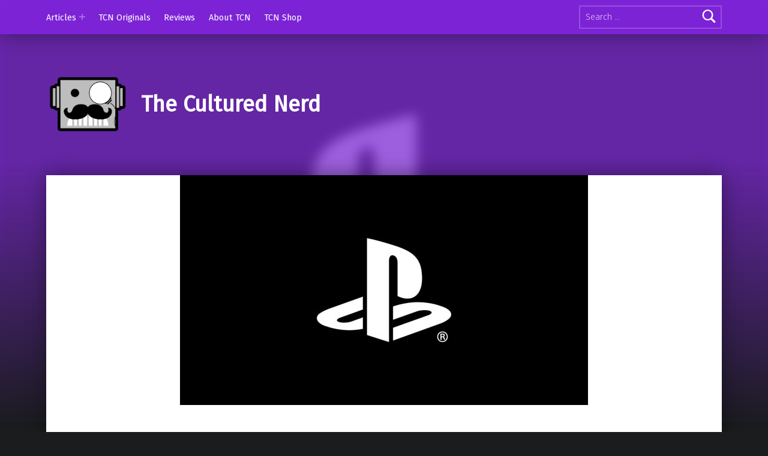

--- FILE ---
content_type: text/html; charset=UTF-8
request_url: https://theculturednerd.org/2021/04/playstation-ceo-rescinds-ps3-vita-store-closures/
body_size: 14149
content:
<!doctype html>
<html lang="en-US">

<head>


<meta charset="UTF-8">
<meta name="viewport" content="width=device-width, initial-scale=1">
<link rel="profile" href="https://gmpg.org/xfn/11">
<meta name='robots' content='index, follow, max-image-preview:large, max-snippet:-1, max-video-preview:-1' />
	<style>img:is([sizes="auto" i], [sizes^="auto," i]) { contain-intrinsic-size: 3000px 1500px }</style>
	<meta name="theme-color" content="8224e3">
	<!-- This site is optimized with the Yoast SEO plugin v25.2 - https://yoast.com/wordpress/plugins/seo/ -->
	<title>PlayStation CEO Rescinds PS3, Vita Store Closures - The Cultured Nerd</title>
	<link rel="canonical" href="https://theculturednerd.org/2021/04/playstation-ceo-rescinds-ps3-vita-store-closures/" />
	<meta property="og:locale" content="en_US" />
	<meta property="og:type" content="article" />
	<meta property="og:title" content="PlayStation CEO Rescinds PS3, Vita Store Closures - The Cultured Nerd" />
	<meta property="og:description" content="Sony have confirmed that the decision has been reversed." />
	<meta property="og:url" content="https://theculturednerd.org/2021/04/playstation-ceo-rescinds-ps3-vita-store-closures/" />
	<meta property="og:site_name" content="The Cultured Nerd" />
	<meta property="article:publisher" content="https://www.facebook.com/theculturednerd/" />
	<meta property="article:published_time" content="2021-04-19T17:52:27+00:00" />
	<meta property="article:modified_time" content="2021-06-15T21:09:12+00:00" />
	<meta property="og:image" content="https://theculturednerd.org/wp-content/uploads/2021/04/EzWfEsyVIAIjCo-.jpeg" />
	<meta property="og:image:width" content="680" />
	<meta property="og:image:height" content="383" />
	<meta property="og:image:type" content="image/jpeg" />
	<meta name="author" content="Ben Hurley" />
	<meta name="twitter:card" content="summary_large_image" />
	<meta name="twitter:creator" content="@theculturednerd" />
	<meta name="twitter:site" content="@theculturednerd" />
	<meta name="twitter:label1" content="Written by" />
	<meta name="twitter:data1" content="Ben Hurley" />
	<meta name="twitter:label2" content="Est. reading time" />
	<meta name="twitter:data2" content="1 minute" />
	<script type="application/ld+json" class="yoast-schema-graph">{"@context":"https://schema.org","@graph":[{"@type":"Article","@id":"https://theculturednerd.org/2021/04/playstation-ceo-rescinds-ps3-vita-store-closures/#article","isPartOf":{"@id":"https://theculturednerd.org/2021/04/playstation-ceo-rescinds-ps3-vita-store-closures/"},"author":{"name":"Ben Hurley","@id":"https://theculturednerd.org/#/schema/person/0de16c4271301e06fa40b258a25aab70"},"headline":"PlayStation CEO Rescinds PS3, Vita Store Closures","datePublished":"2021-04-19T17:52:27+00:00","dateModified":"2021-06-15T21:09:12+00:00","mainEntityOfPage":{"@id":"https://theculturednerd.org/2021/04/playstation-ceo-rescinds-ps3-vita-store-closures/"},"wordCount":186,"publisher":{"@id":"https://theculturednerd.org/#organization"},"image":{"@id":"https://theculturednerd.org/2021/04/playstation-ceo-rescinds-ps3-vita-store-closures/#primaryimage"},"thumbnailUrl":"https://theculturednerd.org/wp-content/uploads/2021/04/EzWfEsyVIAIjCo-.jpeg","keywords":["PlayStation","PlayStation 3","Sony"],"articleSection":["Gaming","Video Games"],"inLanguage":"en-US"},{"@type":"WebPage","@id":"https://theculturednerd.org/2021/04/playstation-ceo-rescinds-ps3-vita-store-closures/","url":"https://theculturednerd.org/2021/04/playstation-ceo-rescinds-ps3-vita-store-closures/","name":"PlayStation CEO Rescinds PS3, Vita Store Closures - The Cultured Nerd","isPartOf":{"@id":"https://theculturednerd.org/#website"},"primaryImageOfPage":{"@id":"https://theculturednerd.org/2021/04/playstation-ceo-rescinds-ps3-vita-store-closures/#primaryimage"},"image":{"@id":"https://theculturednerd.org/2021/04/playstation-ceo-rescinds-ps3-vita-store-closures/#primaryimage"},"thumbnailUrl":"https://theculturednerd.org/wp-content/uploads/2021/04/EzWfEsyVIAIjCo-.jpeg","datePublished":"2021-04-19T17:52:27+00:00","dateModified":"2021-06-15T21:09:12+00:00","breadcrumb":{"@id":"https://theculturednerd.org/2021/04/playstation-ceo-rescinds-ps3-vita-store-closures/#breadcrumb"},"inLanguage":"en-US","potentialAction":[{"@type":"ReadAction","target":["https://theculturednerd.org/2021/04/playstation-ceo-rescinds-ps3-vita-store-closures/"]}]},{"@type":"ImageObject","inLanguage":"en-US","@id":"https://theculturednerd.org/2021/04/playstation-ceo-rescinds-ps3-vita-store-closures/#primaryimage","url":"https://theculturednerd.org/wp-content/uploads/2021/04/EzWfEsyVIAIjCo-.jpeg","contentUrl":"https://theculturednerd.org/wp-content/uploads/2021/04/EzWfEsyVIAIjCo-.jpeg","width":680,"height":383},{"@type":"BreadcrumbList","@id":"https://theculturednerd.org/2021/04/playstation-ceo-rescinds-ps3-vita-store-closures/#breadcrumb","itemListElement":[{"@type":"ListItem","position":1,"name":"Home","item":"https://theculturednerd.org/"},{"@type":"ListItem","position":2,"name":"PlayStation CEO Rescinds PS3, Vita Store Closures"}]},{"@type":"WebSite","@id":"https://theculturednerd.org/#website","url":"https://theculturednerd.org/","name":"The Cultured Nerd","description":"","publisher":{"@id":"https://theculturednerd.org/#organization"},"potentialAction":[{"@type":"SearchAction","target":{"@type":"EntryPoint","urlTemplate":"https://theculturednerd.org/?s={search_term_string}"},"query-input":{"@type":"PropertyValueSpecification","valueRequired":true,"valueName":"search_term_string"}}],"inLanguage":"en-US"},{"@type":"Organization","@id":"https://theculturednerd.org/#organization","name":"The Cultured Nerd","url":"https://theculturednerd.org/","logo":{"@type":"ImageObject","inLanguage":"en-US","@id":"https://theculturednerd.org/#/schema/logo/image/","url":"https://theculturednerd.org/wp-content/uploads/2021/06/cropped-Head.png","contentUrl":"https://theculturednerd.org/wp-content/uploads/2021/06/cropped-Head.png","width":1347,"height":978,"caption":"The Cultured Nerd"},"image":{"@id":"https://theculturednerd.org/#/schema/logo/image/"},"sameAs":["https://www.facebook.com/theculturednerd/","https://x.com/theculturednerd","https://www.instagram.com/theculturednerd/"]},{"@type":"Person","@id":"https://theculturednerd.org/#/schema/person/0de16c4271301e06fa40b258a25aab70","name":"Ben Hurley","image":{"@type":"ImageObject","inLanguage":"en-US","@id":"https://theculturednerd.org/#/schema/person/image/","url":"https://secure.gravatar.com/avatar/ebd463f25ce8c89fdae1c7c2bbf31b829c3b6f57f90958771f87f9d191f6d8df?s=96&d=mm&r=g","contentUrl":"https://secure.gravatar.com/avatar/ebd463f25ce8c89fdae1c7c2bbf31b829c3b6f57f90958771f87f9d191f6d8df?s=96&d=mm&r=g","caption":"Ben Hurley"},"url":"https://theculturednerd.org/author/benhurley/"}]}</script>
	<!-- / Yoast SEO plugin. -->


<link rel='dns-prefetch' href='//stats.wp.com' />
<link rel='dns-prefetch' href='//fonts.googleapis.com' />
<link rel='dns-prefetch' href='//widgets.wp.com' />
<link rel='dns-prefetch' href='//s0.wp.com' />
<link rel='dns-prefetch' href='//0.gravatar.com' />
<link rel='dns-prefetch' href='//1.gravatar.com' />
<link rel='dns-prefetch' href='//2.gravatar.com' />
<link rel='preconnect' href='//c0.wp.com' />
<link href='https://fonts.gstatic.com' crossorigin rel='preconnect' />
<link rel="alternate" type="application/rss+xml" title="The Cultured Nerd &raquo; Feed" href="https://theculturednerd.org/feed/" />
<link rel="alternate" type="application/rss+xml" title="The Cultured Nerd &raquo; Comments Feed" href="https://theculturednerd.org/comments/feed/" />
		<!-- This site uses the Google Analytics by MonsterInsights plugin v9.5.3 - Using Analytics tracking - https://www.monsterinsights.com/ -->
							<script src="//www.googletagmanager.com/gtag/js?id=G-F5WNLRNHNH"  data-cfasync="false" data-wpfc-render="false" async></script>
			<script data-cfasync="false" data-wpfc-render="false">
				var mi_version = '9.5.3';
				var mi_track_user = true;
				var mi_no_track_reason = '';
								var MonsterInsightsDefaultLocations = {"page_location":"https:\/\/theculturednerd.org\/2021\/04\/playstation-ceo-rescinds-ps3-vita-store-closures\/"};
				if ( typeof MonsterInsightsPrivacyGuardFilter === 'function' ) {
					var MonsterInsightsLocations = (typeof MonsterInsightsExcludeQuery === 'object') ? MonsterInsightsPrivacyGuardFilter( MonsterInsightsExcludeQuery ) : MonsterInsightsPrivacyGuardFilter( MonsterInsightsDefaultLocations );
				} else {
					var MonsterInsightsLocations = (typeof MonsterInsightsExcludeQuery === 'object') ? MonsterInsightsExcludeQuery : MonsterInsightsDefaultLocations;
				}

								var disableStrs = [
										'ga-disable-G-F5WNLRNHNH',
									];

				/* Function to detect opted out users */
				function __gtagTrackerIsOptedOut() {
					for (var index = 0; index < disableStrs.length; index++) {
						if (document.cookie.indexOf(disableStrs[index] + '=true') > -1) {
							return true;
						}
					}

					return false;
				}

				/* Disable tracking if the opt-out cookie exists. */
				if (__gtagTrackerIsOptedOut()) {
					for (var index = 0; index < disableStrs.length; index++) {
						window[disableStrs[index]] = true;
					}
				}

				/* Opt-out function */
				function __gtagTrackerOptout() {
					for (var index = 0; index < disableStrs.length; index++) {
						document.cookie = disableStrs[index] + '=true; expires=Thu, 31 Dec 2099 23:59:59 UTC; path=/';
						window[disableStrs[index]] = true;
					}
				}

				if ('undefined' === typeof gaOptout) {
					function gaOptout() {
						__gtagTrackerOptout();
					}
				}
								window.dataLayer = window.dataLayer || [];

				window.MonsterInsightsDualTracker = {
					helpers: {},
					trackers: {},
				};
				if (mi_track_user) {
					function __gtagDataLayer() {
						dataLayer.push(arguments);
					}

					function __gtagTracker(type, name, parameters) {
						if (!parameters) {
							parameters = {};
						}

						if (parameters.send_to) {
							__gtagDataLayer.apply(null, arguments);
							return;
						}

						if (type === 'event') {
														parameters.send_to = monsterinsights_frontend.v4_id;
							var hookName = name;
							if (typeof parameters['event_category'] !== 'undefined') {
								hookName = parameters['event_category'] + ':' + name;
							}

							if (typeof MonsterInsightsDualTracker.trackers[hookName] !== 'undefined') {
								MonsterInsightsDualTracker.trackers[hookName](parameters);
							} else {
								__gtagDataLayer('event', name, parameters);
							}
							
						} else {
							__gtagDataLayer.apply(null, arguments);
						}
					}

					__gtagTracker('js', new Date());
					__gtagTracker('set', {
						'developer_id.dZGIzZG': true,
											});
					if ( MonsterInsightsLocations.page_location ) {
						__gtagTracker('set', MonsterInsightsLocations);
					}
										__gtagTracker('config', 'G-F5WNLRNHNH', {"forceSSL":"true","link_attribution":"true"} );
															window.gtag = __gtagTracker;										(function () {
						/* https://developers.google.com/analytics/devguides/collection/analyticsjs/ */
						/* ga and __gaTracker compatibility shim. */
						var noopfn = function () {
							return null;
						};
						var newtracker = function () {
							return new Tracker();
						};
						var Tracker = function () {
							return null;
						};
						var p = Tracker.prototype;
						p.get = noopfn;
						p.set = noopfn;
						p.send = function () {
							var args = Array.prototype.slice.call(arguments);
							args.unshift('send');
							__gaTracker.apply(null, args);
						};
						var __gaTracker = function () {
							var len = arguments.length;
							if (len === 0) {
								return;
							}
							var f = arguments[len - 1];
							if (typeof f !== 'object' || f === null || typeof f.hitCallback !== 'function') {
								if ('send' === arguments[0]) {
									var hitConverted, hitObject = false, action;
									if ('event' === arguments[1]) {
										if ('undefined' !== typeof arguments[3]) {
											hitObject = {
												'eventAction': arguments[3],
												'eventCategory': arguments[2],
												'eventLabel': arguments[4],
												'value': arguments[5] ? arguments[5] : 1,
											}
										}
									}
									if ('pageview' === arguments[1]) {
										if ('undefined' !== typeof arguments[2]) {
											hitObject = {
												'eventAction': 'page_view',
												'page_path': arguments[2],
											}
										}
									}
									if (typeof arguments[2] === 'object') {
										hitObject = arguments[2];
									}
									if (typeof arguments[5] === 'object') {
										Object.assign(hitObject, arguments[5]);
									}
									if ('undefined' !== typeof arguments[1].hitType) {
										hitObject = arguments[1];
										if ('pageview' === hitObject.hitType) {
											hitObject.eventAction = 'page_view';
										}
									}
									if (hitObject) {
										action = 'timing' === arguments[1].hitType ? 'timing_complete' : hitObject.eventAction;
										hitConverted = mapArgs(hitObject);
										__gtagTracker('event', action, hitConverted);
									}
								}
								return;
							}

							function mapArgs(args) {
								var arg, hit = {};
								var gaMap = {
									'eventCategory': 'event_category',
									'eventAction': 'event_action',
									'eventLabel': 'event_label',
									'eventValue': 'event_value',
									'nonInteraction': 'non_interaction',
									'timingCategory': 'event_category',
									'timingVar': 'name',
									'timingValue': 'value',
									'timingLabel': 'event_label',
									'page': 'page_path',
									'location': 'page_location',
									'title': 'page_title',
									'referrer' : 'page_referrer',
								};
								for (arg in args) {
																		if (!(!args.hasOwnProperty(arg) || !gaMap.hasOwnProperty(arg))) {
										hit[gaMap[arg]] = args[arg];
									} else {
										hit[arg] = args[arg];
									}
								}
								return hit;
							}

							try {
								f.hitCallback();
							} catch (ex) {
							}
						};
						__gaTracker.create = newtracker;
						__gaTracker.getByName = newtracker;
						__gaTracker.getAll = function () {
							return [];
						};
						__gaTracker.remove = noopfn;
						__gaTracker.loaded = true;
						window['__gaTracker'] = __gaTracker;
					})();
									} else {
										console.log("");
					(function () {
						function __gtagTracker() {
							return null;
						}

						window['__gtagTracker'] = __gtagTracker;
						window['gtag'] = __gtagTracker;
					})();
									}
			</script>
				<!-- / Google Analytics by MonsterInsights -->
		<script>
window._wpemojiSettings = {"baseUrl":"https:\/\/s.w.org\/images\/core\/emoji\/15.1.0\/72x72\/","ext":".png","svgUrl":"https:\/\/s.w.org\/images\/core\/emoji\/15.1.0\/svg\/","svgExt":".svg","source":{"concatemoji":"https:\/\/theculturednerd.org\/wp-includes\/js\/wp-emoji-release.min.js?ver=6.8.1"}};
/*! This file is auto-generated */
!function(i,n){var o,s,e;function c(e){try{var t={supportTests:e,timestamp:(new Date).valueOf()};sessionStorage.setItem(o,JSON.stringify(t))}catch(e){}}function p(e,t,n){e.clearRect(0,0,e.canvas.width,e.canvas.height),e.fillText(t,0,0);var t=new Uint32Array(e.getImageData(0,0,e.canvas.width,e.canvas.height).data),r=(e.clearRect(0,0,e.canvas.width,e.canvas.height),e.fillText(n,0,0),new Uint32Array(e.getImageData(0,0,e.canvas.width,e.canvas.height).data));return t.every(function(e,t){return e===r[t]})}function u(e,t,n){switch(t){case"flag":return n(e,"\ud83c\udff3\ufe0f\u200d\u26a7\ufe0f","\ud83c\udff3\ufe0f\u200b\u26a7\ufe0f")?!1:!n(e,"\ud83c\uddfa\ud83c\uddf3","\ud83c\uddfa\u200b\ud83c\uddf3")&&!n(e,"\ud83c\udff4\udb40\udc67\udb40\udc62\udb40\udc65\udb40\udc6e\udb40\udc67\udb40\udc7f","\ud83c\udff4\u200b\udb40\udc67\u200b\udb40\udc62\u200b\udb40\udc65\u200b\udb40\udc6e\u200b\udb40\udc67\u200b\udb40\udc7f");case"emoji":return!n(e,"\ud83d\udc26\u200d\ud83d\udd25","\ud83d\udc26\u200b\ud83d\udd25")}return!1}function f(e,t,n){var r="undefined"!=typeof WorkerGlobalScope&&self instanceof WorkerGlobalScope?new OffscreenCanvas(300,150):i.createElement("canvas"),a=r.getContext("2d",{willReadFrequently:!0}),o=(a.textBaseline="top",a.font="600 32px Arial",{});return e.forEach(function(e){o[e]=t(a,e,n)}),o}function t(e){var t=i.createElement("script");t.src=e,t.defer=!0,i.head.appendChild(t)}"undefined"!=typeof Promise&&(o="wpEmojiSettingsSupports",s=["flag","emoji"],n.supports={everything:!0,everythingExceptFlag:!0},e=new Promise(function(e){i.addEventListener("DOMContentLoaded",e,{once:!0})}),new Promise(function(t){var n=function(){try{var e=JSON.parse(sessionStorage.getItem(o));if("object"==typeof e&&"number"==typeof e.timestamp&&(new Date).valueOf()<e.timestamp+604800&&"object"==typeof e.supportTests)return e.supportTests}catch(e){}return null}();if(!n){if("undefined"!=typeof Worker&&"undefined"!=typeof OffscreenCanvas&&"undefined"!=typeof URL&&URL.createObjectURL&&"undefined"!=typeof Blob)try{var e="postMessage("+f.toString()+"("+[JSON.stringify(s),u.toString(),p.toString()].join(",")+"));",r=new Blob([e],{type:"text/javascript"}),a=new Worker(URL.createObjectURL(r),{name:"wpTestEmojiSupports"});return void(a.onmessage=function(e){c(n=e.data),a.terminate(),t(n)})}catch(e){}c(n=f(s,u,p))}t(n)}).then(function(e){for(var t in e)n.supports[t]=e[t],n.supports.everything=n.supports.everything&&n.supports[t],"flag"!==t&&(n.supports.everythingExceptFlag=n.supports.everythingExceptFlag&&n.supports[t]);n.supports.everythingExceptFlag=n.supports.everythingExceptFlag&&!n.supports.flag,n.DOMReady=!1,n.readyCallback=function(){n.DOMReady=!0}}).then(function(){return e}).then(function(){var e;n.supports.everything||(n.readyCallback(),(e=n.source||{}).concatemoji?t(e.concatemoji):e.wpemoji&&e.twemoji&&(t(e.twemoji),t(e.wpemoji)))}))}((window,document),window._wpemojiSettings);
</script>
<style id='wp-emoji-styles-inline-css'>

	img.wp-smiley, img.emoji {
		display: inline !important;
		border: none !important;
		box-shadow: none !important;
		height: 1em !important;
		width: 1em !important;
		margin: 0 0.07em !important;
		vertical-align: -0.1em !important;
		background: none !important;
		padding: 0 !important;
	}
</style>
<link rel='stylesheet' id='wp-block-library-css' href='https://c0.wp.com/c/6.8.1/wp-includes/css/dist/block-library/style.min.css' media='all' />
<style id='classic-theme-styles-inline-css'>
/*! This file is auto-generated */
.wp-block-button__link{color:#fff;background-color:#32373c;border-radius:9999px;box-shadow:none;text-decoration:none;padding:calc(.667em + 2px) calc(1.333em + 2px);font-size:1.125em}.wp-block-file__button{background:#32373c;color:#fff;text-decoration:none}
</style>
<link rel='stylesheet' id='mediaelement-css' href='https://c0.wp.com/c/6.8.1/wp-includes/js/mediaelement/mediaelementplayer-legacy.min.css' media='all' />
<link rel='stylesheet' id='wp-mediaelement-css' href='https://c0.wp.com/c/6.8.1/wp-includes/js/mediaelement/wp-mediaelement.min.css' media='all' />
<style id='jetpack-sharing-buttons-style-inline-css'>
.jetpack-sharing-buttons__services-list{display:flex;flex-direction:row;flex-wrap:wrap;gap:0;list-style-type:none;margin:5px;padding:0}.jetpack-sharing-buttons__services-list.has-small-icon-size{font-size:12px}.jetpack-sharing-buttons__services-list.has-normal-icon-size{font-size:16px}.jetpack-sharing-buttons__services-list.has-large-icon-size{font-size:24px}.jetpack-sharing-buttons__services-list.has-huge-icon-size{font-size:36px}@media print{.jetpack-sharing-buttons__services-list{display:none!important}}.editor-styles-wrapper .wp-block-jetpack-sharing-buttons{gap:0;padding-inline-start:0}ul.jetpack-sharing-buttons__services-list.has-background{padding:1.25em 2.375em}
</style>
<style id='global-styles-inline-css'>
:root{--wp--preset--aspect-ratio--square: 1;--wp--preset--aspect-ratio--4-3: 4/3;--wp--preset--aspect-ratio--3-4: 3/4;--wp--preset--aspect-ratio--3-2: 3/2;--wp--preset--aspect-ratio--2-3: 2/3;--wp--preset--aspect-ratio--16-9: 16/9;--wp--preset--aspect-ratio--9-16: 9/16;--wp--preset--color--black: #000000;--wp--preset--color--cyan-bluish-gray: #abb8c3;--wp--preset--color--white: #ffffff;--wp--preset--color--pale-pink: #f78da7;--wp--preset--color--vivid-red: #cf2e2e;--wp--preset--color--luminous-vivid-orange: #ff6900;--wp--preset--color--luminous-vivid-amber: #fcb900;--wp--preset--color--light-green-cyan: #7bdcb5;--wp--preset--color--vivid-green-cyan: #00d084;--wp--preset--color--pale-cyan-blue: #8ed1fc;--wp--preset--color--vivid-cyan-blue: #0693e3;--wp--preset--color--vivid-purple: #9b51e0;--wp--preset--gradient--vivid-cyan-blue-to-vivid-purple: linear-gradient(135deg,rgba(6,147,227,1) 0%,rgb(155,81,224) 100%);--wp--preset--gradient--light-green-cyan-to-vivid-green-cyan: linear-gradient(135deg,rgb(122,220,180) 0%,rgb(0,208,130) 100%);--wp--preset--gradient--luminous-vivid-amber-to-luminous-vivid-orange: linear-gradient(135deg,rgba(252,185,0,1) 0%,rgba(255,105,0,1) 100%);--wp--preset--gradient--luminous-vivid-orange-to-vivid-red: linear-gradient(135deg,rgba(255,105,0,1) 0%,rgb(207,46,46) 100%);--wp--preset--gradient--very-light-gray-to-cyan-bluish-gray: linear-gradient(135deg,rgb(238,238,238) 0%,rgb(169,184,195) 100%);--wp--preset--gradient--cool-to-warm-spectrum: linear-gradient(135deg,rgb(74,234,220) 0%,rgb(151,120,209) 20%,rgb(207,42,186) 40%,rgb(238,44,130) 60%,rgb(251,105,98) 80%,rgb(254,248,76) 100%);--wp--preset--gradient--blush-light-purple: linear-gradient(135deg,rgb(255,206,236) 0%,rgb(152,150,240) 100%);--wp--preset--gradient--blush-bordeaux: linear-gradient(135deg,rgb(254,205,165) 0%,rgb(254,45,45) 50%,rgb(107,0,62) 100%);--wp--preset--gradient--luminous-dusk: linear-gradient(135deg,rgb(255,203,112) 0%,rgb(199,81,192) 50%,rgb(65,88,208) 100%);--wp--preset--gradient--pale-ocean: linear-gradient(135deg,rgb(255,245,203) 0%,rgb(182,227,212) 50%,rgb(51,167,181) 100%);--wp--preset--gradient--electric-grass: linear-gradient(135deg,rgb(202,248,128) 0%,rgb(113,206,126) 100%);--wp--preset--gradient--midnight: linear-gradient(135deg,rgb(2,3,129) 0%,rgb(40,116,252) 100%);--wp--preset--font-size--small: 13px;--wp--preset--font-size--medium: 20px;--wp--preset--font-size--large: 36px;--wp--preset--font-size--x-large: 42px;--wp--preset--spacing--20: 0.44rem;--wp--preset--spacing--30: 0.67rem;--wp--preset--spacing--40: 1rem;--wp--preset--spacing--50: 1.5rem;--wp--preset--spacing--60: 2.25rem;--wp--preset--spacing--70: 3.38rem;--wp--preset--spacing--80: 5.06rem;--wp--preset--shadow--natural: 6px 6px 9px rgba(0, 0, 0, 0.2);--wp--preset--shadow--deep: 12px 12px 50px rgba(0, 0, 0, 0.4);--wp--preset--shadow--sharp: 6px 6px 0px rgba(0, 0, 0, 0.2);--wp--preset--shadow--outlined: 6px 6px 0px -3px rgba(255, 255, 255, 1), 6px 6px rgba(0, 0, 0, 1);--wp--preset--shadow--crisp: 6px 6px 0px rgba(0, 0, 0, 1);}:where(.is-layout-flex){gap: 0.5em;}:where(.is-layout-grid){gap: 0.5em;}body .is-layout-flex{display: flex;}.is-layout-flex{flex-wrap: wrap;align-items: center;}.is-layout-flex > :is(*, div){margin: 0;}body .is-layout-grid{display: grid;}.is-layout-grid > :is(*, div){margin: 0;}:where(.wp-block-columns.is-layout-flex){gap: 2em;}:where(.wp-block-columns.is-layout-grid){gap: 2em;}:where(.wp-block-post-template.is-layout-flex){gap: 1.25em;}:where(.wp-block-post-template.is-layout-grid){gap: 1.25em;}.has-black-color{color: var(--wp--preset--color--black) !important;}.has-cyan-bluish-gray-color{color: var(--wp--preset--color--cyan-bluish-gray) !important;}.has-white-color{color: var(--wp--preset--color--white) !important;}.has-pale-pink-color{color: var(--wp--preset--color--pale-pink) !important;}.has-vivid-red-color{color: var(--wp--preset--color--vivid-red) !important;}.has-luminous-vivid-orange-color{color: var(--wp--preset--color--luminous-vivid-orange) !important;}.has-luminous-vivid-amber-color{color: var(--wp--preset--color--luminous-vivid-amber) !important;}.has-light-green-cyan-color{color: var(--wp--preset--color--light-green-cyan) !important;}.has-vivid-green-cyan-color{color: var(--wp--preset--color--vivid-green-cyan) !important;}.has-pale-cyan-blue-color{color: var(--wp--preset--color--pale-cyan-blue) !important;}.has-vivid-cyan-blue-color{color: var(--wp--preset--color--vivid-cyan-blue) !important;}.has-vivid-purple-color{color: var(--wp--preset--color--vivid-purple) !important;}.has-black-background-color{background-color: var(--wp--preset--color--black) !important;}.has-cyan-bluish-gray-background-color{background-color: var(--wp--preset--color--cyan-bluish-gray) !important;}.has-white-background-color{background-color: var(--wp--preset--color--white) !important;}.has-pale-pink-background-color{background-color: var(--wp--preset--color--pale-pink) !important;}.has-vivid-red-background-color{background-color: var(--wp--preset--color--vivid-red) !important;}.has-luminous-vivid-orange-background-color{background-color: var(--wp--preset--color--luminous-vivid-orange) !important;}.has-luminous-vivid-amber-background-color{background-color: var(--wp--preset--color--luminous-vivid-amber) !important;}.has-light-green-cyan-background-color{background-color: var(--wp--preset--color--light-green-cyan) !important;}.has-vivid-green-cyan-background-color{background-color: var(--wp--preset--color--vivid-green-cyan) !important;}.has-pale-cyan-blue-background-color{background-color: var(--wp--preset--color--pale-cyan-blue) !important;}.has-vivid-cyan-blue-background-color{background-color: var(--wp--preset--color--vivid-cyan-blue) !important;}.has-vivid-purple-background-color{background-color: var(--wp--preset--color--vivid-purple) !important;}.has-black-border-color{border-color: var(--wp--preset--color--black) !important;}.has-cyan-bluish-gray-border-color{border-color: var(--wp--preset--color--cyan-bluish-gray) !important;}.has-white-border-color{border-color: var(--wp--preset--color--white) !important;}.has-pale-pink-border-color{border-color: var(--wp--preset--color--pale-pink) !important;}.has-vivid-red-border-color{border-color: var(--wp--preset--color--vivid-red) !important;}.has-luminous-vivid-orange-border-color{border-color: var(--wp--preset--color--luminous-vivid-orange) !important;}.has-luminous-vivid-amber-border-color{border-color: var(--wp--preset--color--luminous-vivid-amber) !important;}.has-light-green-cyan-border-color{border-color: var(--wp--preset--color--light-green-cyan) !important;}.has-vivid-green-cyan-border-color{border-color: var(--wp--preset--color--vivid-green-cyan) !important;}.has-pale-cyan-blue-border-color{border-color: var(--wp--preset--color--pale-cyan-blue) !important;}.has-vivid-cyan-blue-border-color{border-color: var(--wp--preset--color--vivid-cyan-blue) !important;}.has-vivid-purple-border-color{border-color: var(--wp--preset--color--vivid-purple) !important;}.has-vivid-cyan-blue-to-vivid-purple-gradient-background{background: var(--wp--preset--gradient--vivid-cyan-blue-to-vivid-purple) !important;}.has-light-green-cyan-to-vivid-green-cyan-gradient-background{background: var(--wp--preset--gradient--light-green-cyan-to-vivid-green-cyan) !important;}.has-luminous-vivid-amber-to-luminous-vivid-orange-gradient-background{background: var(--wp--preset--gradient--luminous-vivid-amber-to-luminous-vivid-orange) !important;}.has-luminous-vivid-orange-to-vivid-red-gradient-background{background: var(--wp--preset--gradient--luminous-vivid-orange-to-vivid-red) !important;}.has-very-light-gray-to-cyan-bluish-gray-gradient-background{background: var(--wp--preset--gradient--very-light-gray-to-cyan-bluish-gray) !important;}.has-cool-to-warm-spectrum-gradient-background{background: var(--wp--preset--gradient--cool-to-warm-spectrum) !important;}.has-blush-light-purple-gradient-background{background: var(--wp--preset--gradient--blush-light-purple) !important;}.has-blush-bordeaux-gradient-background{background: var(--wp--preset--gradient--blush-bordeaux) !important;}.has-luminous-dusk-gradient-background{background: var(--wp--preset--gradient--luminous-dusk) !important;}.has-pale-ocean-gradient-background{background: var(--wp--preset--gradient--pale-ocean) !important;}.has-electric-grass-gradient-background{background: var(--wp--preset--gradient--electric-grass) !important;}.has-midnight-gradient-background{background: var(--wp--preset--gradient--midnight) !important;}.has-small-font-size{font-size: var(--wp--preset--font-size--small) !important;}.has-medium-font-size{font-size: var(--wp--preset--font-size--medium) !important;}.has-large-font-size{font-size: var(--wp--preset--font-size--large) !important;}.has-x-large-font-size{font-size: var(--wp--preset--font-size--x-large) !important;}
:where(.wp-block-post-template.is-layout-flex){gap: 1.25em;}:where(.wp-block-post-template.is-layout-grid){gap: 1.25em;}
:where(.wp-block-columns.is-layout-flex){gap: 2em;}:where(.wp-block-columns.is-layout-grid){gap: 2em;}
:root :where(.wp-block-pullquote){font-size: 1.5em;line-height: 1.6;}
</style>
<link rel='stylesheet' id='jetpack_likes-css' href='https://c0.wp.com/p/jetpack/14.7/modules/likes/style.css' media='all' />
<style id='akismet-widget-style-inline-css'>

			.a-stats {
				--akismet-color-mid-green: #357b49;
				--akismet-color-white: #fff;
				--akismet-color-light-grey: #f6f7f7;

				max-width: 350px;
				width: auto;
			}

			.a-stats * {
				all: unset;
				box-sizing: border-box;
			}

			.a-stats strong {
				font-weight: 600;
			}

			.a-stats a.a-stats__link,
			.a-stats a.a-stats__link:visited,
			.a-stats a.a-stats__link:active {
				background: var(--akismet-color-mid-green);
				border: none;
				box-shadow: none;
				border-radius: 8px;
				color: var(--akismet-color-white);
				cursor: pointer;
				display: block;
				font-family: -apple-system, BlinkMacSystemFont, 'Segoe UI', 'Roboto', 'Oxygen-Sans', 'Ubuntu', 'Cantarell', 'Helvetica Neue', sans-serif;
				font-weight: 500;
				padding: 12px;
				text-align: center;
				text-decoration: none;
				transition: all 0.2s ease;
			}

			/* Extra specificity to deal with TwentyTwentyOne focus style */
			.widget .a-stats a.a-stats__link:focus {
				background: var(--akismet-color-mid-green);
				color: var(--akismet-color-white);
				text-decoration: none;
			}

			.a-stats a.a-stats__link:hover {
				filter: brightness(110%);
				box-shadow: 0 4px 12px rgba(0, 0, 0, 0.06), 0 0 2px rgba(0, 0, 0, 0.16);
			}

			.a-stats .count {
				color: var(--akismet-color-white);
				display: block;
				font-size: 1.5em;
				line-height: 1.4;
				padding: 0 13px;
				white-space: nowrap;
			}
		
</style>
<link rel='stylesheet' id='modern-google-fonts-css' href='https://fonts.googleapis.com/css?family=Fira+Sans%3A400%2C300&#038;subset=latin&#038;ver=2.6.5' media='screen' />
<link rel='stylesheet' id='genericons-neue-css' href='https://theculturednerd.org/wp-content/themes/modern/assets/fonts/genericons-neue/genericons-neue.css?ver=2.6.5' media='screen' />
<link rel='stylesheet' id='modern-stylesheet-global-css' href='https://theculturednerd.org/wp-content/themes/modern/assets/css/main.css?ver=2.6.5' media='screen' />
<link rel='stylesheet' id='modern-stylesheet-custom-css' href='https://theculturednerd.org/wp-content/themes/modern/assets/css/custom-styles.css?ver=2.6.5' media='screen' />
<style id='modern-inline-css'>
/* START CSS variables */
:root { 
--color_accent: #8224e3; --color_accent--a0: rgba(130,36,227,0); --color_header_background: #8224e3; --color_intro_background: #8224e3; --color_footer_background: #d8c5e2;
}
/* END CSS variables */:root {--background_color:#1a1c1e;--background_color--a0:rgba(26,28,30,0);}
</style>
<link rel='stylesheet' id='sharedaddy-css' href='https://c0.wp.com/p/jetpack/14.7/modules/sharedaddy/sharing.css' media='all' />
<link rel='stylesheet' id='social-logos-css' href='https://c0.wp.com/p/jetpack/14.7/_inc/social-logos/social-logos.min.css' media='all' />
<script src="https://theculturednerd.org/wp-content/themes/modern/library/js/vendors/css-vars-ponyfill/css-vars-ponyfill.min.js?ver=v2.4.7" id="css-vars-ponyfill-js"></script>
<script id="css-vars-ponyfill-js-after">
window.onload = function() {
	cssVars( {
		onlyVars: true,
		exclude: 'link:not([href^="https://theculturednerd.org/wp-content/themes"])'
	} );
};
</script>
<script src="https://theculturednerd.org/wp-content/plugins/google-analytics-for-wordpress/assets/js/frontend-gtag.min.js?ver=9.5.3" id="monsterinsights-frontend-script-js" async data-wp-strategy="async"></script>
<script data-cfasync="false" data-wpfc-render="false" id='monsterinsights-frontend-script-js-extra'>var monsterinsights_frontend = {"js_events_tracking":"true","download_extensions":"doc,pdf,ppt,zip,xls,docx,pptx,xlsx","inbound_paths":"[{\"path\":\"\\\/go\\\/\",\"label\":\"affiliate\"},{\"path\":\"\\\/recommend\\\/\",\"label\":\"affiliate\"}]","home_url":"https:\/\/theculturednerd.org","hash_tracking":"false","v4_id":"G-F5WNLRNHNH"};</script>
<script id="a11y-menu-js-extra">
var a11yMenuConfig = {"mode":["esc","button"],"menu_selector":".toggle-sub-menus","button_attributes":{"class":"button-toggle-sub-menu","aria-label":{"collapse":"Collapse menu: %s","expand":"Expand menu: %s"}}};
</script>
<script src="https://theculturednerd.org/wp-content/themes/modern/assets/js/vendors/a11y-menu/a11y-menu.dist.min.js?ver=2.6.5" id="a11y-menu-js"></script>
<link rel="https://api.w.org/" href="https://theculturednerd.org/wp-json/" /><link rel="alternate" title="JSON" type="application/json" href="https://theculturednerd.org/wp-json/wp/v2/posts/37355" /><link rel="EditURI" type="application/rsd+xml" title="RSD" href="https://theculturednerd.org/xmlrpc.php?rsd" />
<meta name="generator" content="WordPress 6.8.1" />
<link rel='shortlink' href='https://theculturednerd.org/?p=37355' />
<link rel="alternate" title="oEmbed (JSON)" type="application/json+oembed" href="https://theculturednerd.org/wp-json/oembed/1.0/embed?url=https%3A%2F%2Ftheculturednerd.org%2F2021%2F04%2Fplaystation-ceo-rescinds-ps3-vita-store-closures%2F" />
	<style>img#wpstats{display:none}</style>
		<link rel="icon" href="https://theculturednerd.org/wp-content/uploads/2021/03/cropped-site_identity_logo-32x32.png" sizes="32x32" />
<link rel="icon" href="https://theculturednerd.org/wp-content/uploads/2021/03/cropped-site_identity_logo-192x192.png" sizes="192x192" />
<link rel="apple-touch-icon" href="https://theculturednerd.org/wp-content/uploads/2021/03/cropped-site_identity_logo-180x180.png" />
<meta name="msapplication-TileImage" content="https://theculturednerd.org/wp-content/uploads/2021/03/cropped-site_identity_logo-270x270.png" />

</head>


<body class="group-blog has-intro has-navigation-mobile has-post-thumbnail has-posts-layout-masonry is-singular jetpack-featured-images-archive-enabled jetpack-featured-images-page-enabled jetpack-featured-images-portfolio-enabled jetpack-featured-images-post-enabled no-js no-widgets-sidebar post-template-default postid-37355 posts-layout-columns-2 single single-format-standard single-post wp-custom-logo wp-singular wp-theme-modern">

<a name="top"></a>

<div id="page" class="site">

<nav class="menu-skip-links" aria-label="Skip links">
	<ul>
		<li class="skip-link-list-item"><a class="skip-link screen-reader-text" href="#site-navigation">Skip to main navigation</a></li><li class="skip-link-list-item"><a class="skip-link screen-reader-text" href="#content">Skip to main content</a></li><li class="skip-link-list-item"><a class="skip-link screen-reader-text" href="#colophon">Skip to footer</a></li>	</ul>
</nav>


<header id="masthead" class="site-header">


<div class="site-header-navigation"><div class="site-header-inner">
	<nav id="site-navigation" class="main-navigation" aria-label="Primary Menu">

					<button
				id="menu-toggle"
				class="menu-toggle"
				aria-controls="menu-primary"
				aria-expanded="false"
			>Menu</button>
					<div id="site-navigation-container" class="main-navigation-container">
			<div class="menu-search"><form role="search" method="get" class="search-form" action="https://theculturednerd.org/">
				<label>
					<span class="screen-reader-text">Search for:</span>
					<input type="search" class="search-field" placeholder="Search &hellip;" value="" name="s" />
				</label>
				<input type="submit" class="search-submit" value="Search" />
			</form></div><div class="menu"><ul id="menu-primary" class="menu-primary toggle-sub-menus"><li id="menu-item-10" class="menu-item menu-item-type-custom menu-item-object-custom menu-item-has-children menu-item-10"><a data-submenu-label="Articles" href="http://www.theculturednerd.org/">Articles</a>
<ul class="sub-menu">
	<li id="menu-item-22241" class="menu-item menu-item-type-taxonomy menu-item-object-category menu-item-22241"><a href="https://theculturednerd.org/category/film-tv/">Film &#038; TV</a></li>
	<li id="menu-item-7663" class="menu-item menu-item-type-taxonomy menu-item-object-category current-post-ancestor current-menu-parent current-post-parent menu-item-7663"><a href="https://theculturednerd.org/category/videogames-2/">Video Games &#038; Gaming</a></li>
	<li id="menu-item-22243" class="menu-item menu-item-type-taxonomy menu-item-object-category menu-item-22243"><a href="https://theculturednerd.org/category/music/">Music</a></li>
	<li id="menu-item-13" class="menu-item menu-item-type-taxonomy menu-item-object-category menu-item-13"><a href="https://theculturednerd.org/category/comics-cartoons-anime/comics-2/">Comics</a></li>
</ul>
</li>
<li id="menu-item-22245" class="menu-item menu-item-type-taxonomy menu-item-object-category menu-item-22245"><a href="https://theculturednerd.org/category/tcn-originals/">TCN Originals</a></li>
<li id="menu-item-22242" class="menu-item menu-item-type-taxonomy menu-item-object-category menu-item-22242"><a href="https://theculturednerd.org/category/reviews/">Reviews</a></li>
<li id="menu-item-15860" class="menu-item menu-item-type-post_type menu-item-object-page menu-item-15860"><a href="https://theculturednerd.org/about/">About TCN</a></li>
<li id="menu-item-28248" class="menu-item menu-item-type-custom menu-item-object-custom menu-item-28248"><a href="https://the-cultured-nerd.myteespring.co/">TCN Shop</a></li>
<li class="menu-toggle-skip-link-container"><a href="#menu-toggle" class="menu-toggle-skip-link">Skip to menu toggle button</a></li></ul></div>		</div>

	</nav>
</div></div>


<div class="site-header-content"><div class="site-header-inner">


<div class="site-branding">
	<a href="https://theculturednerd.org/" class="custom-logo-link" rel="home"><img width="1347" height="978" src="https://theculturednerd.org/wp-content/uploads/2021/06/cropped-Head.png" class="custom-logo" alt="The Cultured Nerd" decoding="async" fetchpriority="high" srcset="https://theculturednerd.org/wp-content/uploads/2021/06/cropped-Head.png 1347w, https://theculturednerd.org/wp-content/uploads/2021/06/cropped-Head-300x218.png 300w, https://theculturednerd.org/wp-content/uploads/2021/06/cropped-Head-1024x743.png 1024w, https://theculturednerd.org/wp-content/uploads/2021/06/cropped-Head-768x558.png 768w" sizes="(max-width: 1347px) 100vw, 1347px" /></a>	<div class="site-branding-text">
		<p class="site-title"><a href="https://theculturednerd.org/" rel="home">The Cultured Nerd</a></p>

			</div>
</div>


</div></div>



</header>


<section id="intro-container" class="intro-container">

	
	<div id="intro" class="intro"><div class="intro-inner">

		
	</div></div>

	
<div id="intro-media" class="intro-media">
	<div id="wp-custom-header" class="wp-custom-header"><img src="https://theculturednerd.org/wp-content/uploads/2021/04/EzWfEsyVIAIjCo-.jpeg" width="1920" height="1080" alt="" decoding="async" /></div></div>

</section>


<div id="content" class="site-content">
<div class="site-content-inner">
	<div id="primary" class="content-area">
		<main id="main" class="site-main">


<article id="post-37355" class="post-37355 post type-post status-publish format-standard has-post-thumbnail hentry category-gaming category-videogames-2 tag-playstation tag-playstation-3 tag-sony entry">

	<div class="entry-media"><figure class="post-thumbnail"><a href="https://theculturednerd.org/wp-content/uploads/2021/04/EzWfEsyVIAIjCo-.jpeg"><img width="680" height="383" src="https://theculturednerd.org/wp-content/uploads/2021/04/EzWfEsyVIAIjCo-.jpeg" class="attachment-large size-large wp-post-image" alt="" decoding="async" srcset="https://theculturednerd.org/wp-content/uploads/2021/04/EzWfEsyVIAIjCo-.jpeg 680w, https://theculturednerd.org/wp-content/uploads/2021/04/EzWfEsyVIAIjCo--300x169.jpeg 300w" sizes="(max-width: 680px) 100vw, 680px" /></a></figure></div><div class="entry-content-container"><header class="entry-header"><h1 class="entry-title">PlayStation CEO Rescinds PS3, Vita Store Closures</h1></header>
<footer class="entry-meta entry-meta-top">
<span class="entry-meta-element entry-date posted-on">
	<span class="entry-meta-description label-published">
		Posted on:	</span>
	<a href="https://theculturednerd.org/2021/04/playstation-ceo-rescinds-ps3-vita-store-closures/" rel="bookmark">
		<time datetime="2021-04-19T10:52:27-07:00" class="published" title="Posted on: April 19, 2021">
			April 19, 2021		</time>
	</a>
	<span class="entry-meta-description label-updated">
		Last updated on:	</span>
	<time class="updated" datetime="2021-06-15T14:09:12-07:00" title="Last updated on: June 15, 2021">
		June 15, 2021	</time>
</span>

<span class="entry-meta-element cat-links">
	<span class="entry-meta-description">
		Categorized in:	</span>
	<a href="https://theculturednerd.org/category/videogames-2/gaming/" rel="category tag">Gaming</a>, <a href="https://theculturednerd.org/category/videogames-2/" rel="category tag">Video Games</a></span>

<span class="entry-meta-element byline author vcard">
	<span class="entry-meta-description">
		Written by:	</span>
	<a href="https://theculturednerd.org/author/benhurley/" class="url fn n" rel="author">
		Ben Hurley	</a>
</span>
</footer>

	<div class="entry-content"><div class="entry-summary">
Sony have confirmed that the decision has been reversed.
</div>

<p><strong>PlayStation</strong> has decided to keep the <strong>PS3</strong> and<strong> PS Vita</strong> stores open.</p>



<figure class="wp-block-image size-large"><img loading="lazy" decoding="async" width="1024" height="496" src="https://theculturednerd.org/wp-content/uploads/2021/04/Sony-PlayStation-3-2001A-wController-L-1024x496.jpg" alt="" class="wp-image-37358" srcset="https://theculturednerd.org/wp-content/uploads/2021/04/Sony-PlayStation-3-2001A-wController-L-1024x496.jpg 1024w, https://theculturednerd.org/wp-content/uploads/2021/04/Sony-PlayStation-3-2001A-wController-L-300x145.jpg 300w, https://theculturednerd.org/wp-content/uploads/2021/04/Sony-PlayStation-3-2001A-wController-L-768x372.jpg 768w, https://theculturednerd.org/wp-content/uploads/2021/04/Sony-PlayStation-3-2001A-wController-L-1536x744.jpg 1536w, https://theculturednerd.org/wp-content/uploads/2021/04/Sony-PlayStation-3-2001A-wController-L-2048x991.jpg 2048w" sizes="auto, (max-width: 1024px) 100vw, 1024px" /></figure>



<p>Recently, <strong>PlayStation</strong> announced that they would be closing down the stores for the <strong>PS3</strong> and <strong>PS Vita</strong>. However they <a href="https://blog.playstation.com/2021/04/19/playstation-store-on-ps3-and-ps-vita-will-continue-operations/" data-type="URL" data-id="https://blog.playstation.com/2021/04/19/playstation-store-on-ps3-and-ps-vita-will-continue-operations/">announced</a> today that they won&#8217;t be going through with this decision.</p>



<blockquote class="wp-block-quote is-layout-flow wp-block-quote-is-layout-flow"><p>“Upon further reflection, however, it’s clear that we made the wrong decision here. So today I’m happy to say that we will be keeping the PlayStation Store operational for PS3 and PS Vita devices. PSP commerce functionality will retire on July 2, 2021 as planned. “</p><cite>Jim Ryan, CEO and President of Sony Interactive Entertainment</cite></blockquote>



<p>PlayStation also said the primary reason for keeping the stores open was the sheer number of people still using them and who were disappointed by the announcement of the discontinuation. <strong>PSP</strong> users will still be losing their store, however.</p>



<figure class="wp-block-image size-large"><img loading="lazy" decoding="async" width="640" height="335" src="https://theculturednerd.org/wp-content/uploads/2021/04/s-l640.jpg" alt="" class="wp-image-37359" srcset="https://theculturednerd.org/wp-content/uploads/2021/04/s-l640.jpg 640w, https://theculturednerd.org/wp-content/uploads/2021/04/s-l640-300x157.jpg 300w" sizes="auto, (max-width: 640px) 100vw, 640px" /></figure>



<blockquote class="wp-block-quote is-layout-flow wp-block-quote-is-layout-flow"><p>“I’m glad that we can keep this piece of our history alive for gamers to enjoy, while we continue to create cutting-edge new game worlds for PS4, PS5, and the next generation of VR.”</p><cite>Jim Ryan, CEO and President of Sony Interactive Entertainment</cite></blockquote>



<figure class="wp-block-image size-large"><img loading="lazy" decoding="async" width="680" height="383" src="https://theculturednerd.org/wp-content/uploads/2021/04/EzWfEsyVIAIjCo-.jpeg" alt="" class="wp-image-37360" srcset="https://theculturednerd.org/wp-content/uploads/2021/04/EzWfEsyVIAIjCo-.jpeg 680w, https://theculturednerd.org/wp-content/uploads/2021/04/EzWfEsyVIAIjCo--300x169.jpeg 300w" sizes="auto, (max-width: 680px) 100vw, 680px" /></figure>
<div class="sharedaddy sd-sharing-enabled"><div class="robots-nocontent sd-block sd-social sd-social-icon-text sd-sharing"><h2 class="sd-title">Share this:</h2><div class="sd-content"><ul><li class="share-facebook"><a rel="nofollow noopener noreferrer"
				data-shared="sharing-facebook-37355"
				class="share-facebook sd-button share-icon"
				href="https://theculturednerd.org/2021/04/playstation-ceo-rescinds-ps3-vita-store-closures/?share=facebook"
				target="_blank"
				aria-labelledby="sharing-facebook-37355"
				>
				<span id="sharing-facebook-37355" hidden>Click to share on Facebook (Opens in new window)</span>
				<span>Facebook</span>
			</a></li><li class="share-x"><a rel="nofollow noopener noreferrer"
				data-shared="sharing-x-37355"
				class="share-x sd-button share-icon"
				href="https://theculturednerd.org/2021/04/playstation-ceo-rescinds-ps3-vita-store-closures/?share=x"
				target="_blank"
				aria-labelledby="sharing-x-37355"
				>
				<span id="sharing-x-37355" hidden>Click to share on X (Opens in new window)</span>
				<span>X</span>
			</a></li><li class="share-end"></li></ul></div></div></div><div class='sharedaddy sd-block sd-like jetpack-likes-widget-wrapper jetpack-likes-widget-unloaded' id='like-post-wrapper-166936937-37355-69706e72a4c60' data-src='https://widgets.wp.com/likes/?ver=14.7#blog_id=166936937&amp;post_id=37355&amp;origin=theculturednerd.org&amp;obj_id=166936937-37355-69706e72a4c60' data-name='like-post-frame-166936937-37355-69706e72a4c60' data-title='Like or Reblog'><h3 class="sd-title">Like this:</h3><div class='likes-widget-placeholder post-likes-widget-placeholder' style='height: 55px;'><span class='button'><span>Like</span></span> <span class="loading">Loading...</span></div><span class='sd-text-color'></span><a class='sd-link-color'></a></div></div>

	
<footer class="entry-meta entry-meta-bottom">
<span class="entry-meta-element tags-links">
	<span class="entry-meta-description">
		Tagged as:	</span>
	<a href="https://theculturednerd.org/tag/playstation/" rel="tag">PlayStation</a> <a href="https://theculturednerd.org/tag/playstation-3/" rel="tag">PlayStation 3</a> <a href="https://theculturednerd.org/tag/sony/" rel="tag">Sony</a></span>
</footer>
		<div class="entry-author author-avatar-show">
						<div class="author-avatar">
				<img alt='' src='https://secure.gravatar.com/avatar/ebd463f25ce8c89fdae1c7c2bbf31b829c3b6f57f90958771f87f9d191f6d8df?s=240&#038;d=mm&#038;r=g' srcset='https://secure.gravatar.com/avatar/ebd463f25ce8c89fdae1c7c2bbf31b829c3b6f57f90958771f87f9d191f6d8df?s=480&#038;d=mm&#038;r=g 2x' class='avatar avatar-240 photo' height='240' width='240' loading='lazy' decoding='async'/>			</div><!-- .author-avatar -->
			
			<div class="author-heading">
				<h2 class="author-title">
					Published by <span class="author-name">Ben Hurley</span>				</h2>
			</div><!-- .author-heading -->

			<div class="author-bio">
								<a class="author-link" href="https://theculturednerd.org/author/benhurley/" rel="author">
					View all posts by Ben Hurley				</a>
			</div><!-- .author-bio -->
		</div><!-- .entry-auhtor -->
		<div class="entry-skip-links"><a class="skip-link screen-reader-text" href="#site-navigation">Skip back to main navigation</a></div></div>
</article>


	<nav class="navigation post-navigation" aria-label="Post navigation">
		<h2 class="screen-reader-text">Post navigation</h2>
		<div class="nav-links"><div class="nav-previous"><a href="https://theculturednerd.org/2021/04/the-flash-movie-officially-starts-production-director-teases-title-card/" rel="prev"><span class="label">Previous Post</span> <span class="title">The Flash Movie Officially Starts Production, Director Teases Title Card</span></a></div><div class="nav-next"><a href="https://theculturednerd.org/2021/04/emilia-clarke-set-to-join-marvel-studios-secret-invasion-disney-series/" rel="next"><span class="label">Next Post</span> <span class="title">Emilia Clarke Set To Join Marvel Studios&#8217; &#8216;Secret Invasion&#8217; Disney+ Series</span></a></div></div>
	</nav><style id="post-navigation-css" type="text/css">.post-navigation .nav-previous a { background-image: url("https://theculturednerd.org/wp-content/uploads/2020/09/The-Flash-2022-New-Suit-DC-FanDome-01-1024x555.jpg"); }.post-navigation .nav-next a { background-image: url("https://theculturednerd.org/wp-content/uploads/2021/04/intro-1583262251.jpg"); }</style>

		</main><!-- /#main -->
	</div><!-- /#primary -->
</div><!-- /.site-content-inner -->
</div><!-- /#content -->



<footer id="colophon" class="site-footer">


<div class="site-footer-area footer-area-site-info">
	<div class="site-footer-area-inner site-info-inner">

		
		<div class="site-info">
			
				&copy; 2026 <a href="https://theculturednerd.org/">The Cultured Nerd</a>
				<span class="sep"> | </span>
				Using <a rel="nofollow" href="https://www.webmandesign.eu/portfolio/modern-wordpress-theme/"><strong>Modern</strong></a> <a rel="nofollow" href="https://wordpress.org/">WordPress</a> theme.				<span class="sep"> | </span>
				<a href="#top" id="back-to-top" class="back-to-top">Back to top &uarr;</a>

					</div>

		
	</div>
</div>


</footer>


</div><!-- /#page -->

<script type="speculationrules">
{"prefetch":[{"source":"document","where":{"and":[{"href_matches":"\/*"},{"not":{"href_matches":["\/wp-*.php","\/wp-admin\/*","\/wp-content\/uploads\/*","\/wp-content\/*","\/wp-content\/plugins\/*","\/wp-content\/themes\/modern\/*","\/*\\?(.+)"]}},{"not":{"selector_matches":"a[rel~=\"nofollow\"]"}},{"not":{"selector_matches":".no-prefetch, .no-prefetch a"}}]},"eagerness":"conservative"}]}
</script>

	<script type="text/javascript">
		window.WPCOM_sharing_counts = {"https:\/\/theculturednerd.org\/2021\/04\/playstation-ceo-rescinds-ps3-vita-store-closures\/":37355};
	</script>
				<script id="jetpack-portfolio-theme-supports-js-after">
const jetpack_portfolio_theme_supports = false
</script>
<script id="jetpack-testimonial-theme-supports-js-after">
const jetpack_testimonial_theme_supports = false
</script>
<script id="modern-skip-link-focus-fix-js-extra">
var $modernBreakpoints = {"s":"448","m":"672","l":"880","xl":"1280","xxl":"1600","xxxl":"1920","xxxxl":"2560"};
</script>
<script src="https://theculturednerd.org/wp-content/themes/modern/assets/js/skip-link-focus-fix.js?ver=2.6.5" id="modern-skip-link-focus-fix-js"></script>
<script src="https://theculturednerd.org/wp-content/themes/modern/assets/js/scripts-navigation-mobile.min.js?ver=2.6.5" id="modern-scripts-nav-mobile-js"></script>
<script src="https://theculturednerd.org/wp-content/themes/modern/assets/js/scripts-global.min.js?ver=2.6.5" id="modern-scripts-global-js"></script>
<script id="jetpack-stats-js-before">
_stq = window._stq || [];
_stq.push([ "view", JSON.parse("{\"v\":\"ext\",\"blog\":\"166936937\",\"post\":\"37355\",\"tz\":\"-8\",\"srv\":\"theculturednerd.org\",\"j\":\"1:14.7\"}") ]);
_stq.push([ "clickTrackerInit", "166936937", "37355" ]);
</script>
<script src="https://stats.wp.com/e-202604.js" id="jetpack-stats-js" defer data-wp-strategy="defer"></script>
<script src="https://c0.wp.com/p/jetpack/14.7/_inc/build/likes/queuehandler.min.js" id="jetpack_likes_queuehandler-js"></script>
<script id="sharing-js-js-extra">
var sharing_js_options = {"lang":"en","counts":"1","is_stats_active":"1"};
</script>
<script src="https://c0.wp.com/p/jetpack/14.7/_inc/build/sharedaddy/sharing.min.js" id="sharing-js-js"></script>
<script id="sharing-js-js-after">
var windowOpen;
			( function () {
				function matches( el, sel ) {
					return !! (
						el.matches && el.matches( sel ) ||
						el.msMatchesSelector && el.msMatchesSelector( sel )
					);
				}

				document.body.addEventListener( 'click', function ( event ) {
					if ( ! event.target ) {
						return;
					}

					var el;
					if ( matches( event.target, 'a.share-facebook' ) ) {
						el = event.target;
					} else if ( event.target.parentNode && matches( event.target.parentNode, 'a.share-facebook' ) ) {
						el = event.target.parentNode;
					}

					if ( el ) {
						event.preventDefault();

						// If there's another sharing window open, close it.
						if ( typeof windowOpen !== 'undefined' ) {
							windowOpen.close();
						}
						windowOpen = window.open( el.getAttribute( 'href' ), 'wpcomfacebook', 'menubar=1,resizable=1,width=600,height=400' );
						return false;
					}
				} );
			} )();
var windowOpen;
			( function () {
				function matches( el, sel ) {
					return !! (
						el.matches && el.matches( sel ) ||
						el.msMatchesSelector && el.msMatchesSelector( sel )
					);
				}

				document.body.addEventListener( 'click', function ( event ) {
					if ( ! event.target ) {
						return;
					}

					var el;
					if ( matches( event.target, 'a.share-x' ) ) {
						el = event.target;
					} else if ( event.target.parentNode && matches( event.target.parentNode, 'a.share-x' ) ) {
						el = event.target.parentNode;
					}

					if ( el ) {
						event.preventDefault();

						// If there's another sharing window open, close it.
						if ( typeof windowOpen !== 'undefined' ) {
							windowOpen.close();
						}
						windowOpen = window.open( el.getAttribute( 'href' ), 'wpcomx', 'menubar=1,resizable=1,width=600,height=350' );
						return false;
					}
				} );
			} )();
</script>
	<iframe src='https://widgets.wp.com/likes/master.html?ver=20260121#ver=20260121' scrolling='no' id='likes-master' name='likes-master' style='display:none;'></iframe>
	<div id='likes-other-gravatars' role="dialog" aria-hidden="true" tabindex="-1"><div class="likes-text"><span>%d</span></div><ul class="wpl-avatars sd-like-gravatars"></ul></div>
	
</body>

</html>


--- FILE ---
content_type: text/css
request_url: https://theculturednerd.org/wp-content/themes/modern/assets/css/custom-styles.css?ver=2.6.5
body_size: 1349
content:
#page .highlight,#page mark,.button,.bypostauthor>.comment-body .comment-author:before,.format-image .entry-media:before,.format-quote.entry,.format-status.entry,.highlight,.main-navigation-container .button>a,.menu-toggle,.pagination .current,.post-navigation .nav-links a,.posts .sticky:before,.sidebar .widget .current-menu-item>a,.sidebar .widget .current_page_item>a,.site #infinite-handle span,.slick-slider .slick-active button,.slick-slider .slick-arrow,.slick-slider .slick-dots button:focus,.slick-slider .slick-dots button:hover,.type-jetpack-testimonial.entry,.widget .tagcloud a:active,.widget .tagcloud a:focus,.widget .tagcloud a:hover,.widget_calendar tbody a,button,input[type=button],input[type=reset],input[type=submit],mark{background-color:#00855b;color:#ffffff;background-color:var(--color_accent);color:var(--color_accent_text)}.site-content div.sharedaddy .sd-content ul li a.sd-button:not(.no-text){background-color:#00855b;background-color:var(--color_accent)}.accent-color,a{color:#00855b;color:var(--color_accent)}.button:focus,.main-navigation-container .button>a:focus,.menu-toggle:focus,button:focus,input[type=button]:focus,input[type=reset]:focus,input[type=submit]:focus{outline-style:dashed;outline-width:2px;outline-offset:1px;outline-color:#00855b;outline-color:var(--color_accent);-webkit-box-shadow:0 0 0 3px!important;box-shadow:0 0 0 3px!important}.site-header-navigation,.site-header-navigation:before{background-color:#0a0c0e;color:#ffffff;border-color:rgba(255,255,255,0.2);background-color:var(--color_header_background);color:var(--color_header_text);border-color:var(--color_header_text--a20)}.site-header-navigation .h1,.site-header-navigation .h2,.site-header-navigation .h3,.site-header-navigation .h4,.site-header-navigation h2,.site-header-navigation h3,.site-header-navigation h4,.site-header-navigation:before .h1,.site-header-navigation:before .h2,.site-header-navigation:before .h3,.site-header-navigation:before .h4,.site-header-navigation:before h2,.site-header-navigation:before h3,.site-header-navigation:before h4{color:inherit}.intro-container,.intro-media,.site-header-content{background-color:#1a1c1e;color:#ffffff;background-color:var(--color_intro_background);color:var(--color_intro_text)}.intro-container .h1,.intro-container .h2,.intro-container .h3,.intro-container .h4,.intro-container h1,.intro-container h2,.intro-container h3,.intro-container h4,.intro-media .h1,.intro-media .h2,.intro-media .h3,.intro-media .h4,.intro-media h1,.intro-media h2,.intro-media h3,.intro-media h4,.site-header-content .h1,.site-header-content .h2,.site-header-content .h3,.site-header-content .h4,.site-header-content h1,.site-header-content h2,.site-header-content h3,.site-header-content h4{color:inherit}.entry,.is-singular .content-area,.page-template-_front .comments-area,.sidebar .widget{background-color:#ffffff;color:#6a6c6e;border-color:rgba(106,108,110,0.2);background-color:var(--color_content_background);color:var(--color_content_text);border-color:var(--color_content_text--a20)}.entry .dropcap-text:first-letter,.entry .h1,.entry .h2,.entry .h3,.entry .h4,.entry .h5,.entry .h6,.entry .post-navigation,.entry h1,.entry h2,.entry h3,.entry h4,.entry h5,.entry h6,.is-singular .content-area .dropcap-text:first-letter,.is-singular .content-area .h1,.is-singular .content-area .h2,.is-singular .content-area .h3,.is-singular .content-area .h4,.is-singular .content-area .h5,.is-singular .content-area .h6,.is-singular .content-area .post-navigation,.is-singular .content-area h1,.is-singular .content-area h2,.is-singular .content-area h3,.is-singular .content-area h4,.is-singular .content-area h5,.is-singular .content-area h6,.page-template-_front .comments-area .dropcap-text:first-letter,.page-template-_front .comments-area .h1,.page-template-_front .comments-area .h2,.page-template-_front .comments-area .h3,.page-template-_front .comments-area .h4,.page-template-_front .comments-area .h5,.page-template-_front .comments-area .h6,.page-template-_front .comments-area .post-navigation,.page-template-_front .comments-area h1,.page-template-_front .comments-area h2,.page-template-_front .comments-area h3,.page-template-_front .comments-area h4,.page-template-_front .comments-area h5,.page-template-_front .comments-area h6,.sidebar .widget .dropcap-text:first-letter,.sidebar .widget .h1,.sidebar .widget .h2,.sidebar .widget .h3,.sidebar .widget .h4,.sidebar .widget .h5,.sidebar .widget .h6,.sidebar .widget .post-navigation,.sidebar .widget h1,.sidebar .widget h2,.sidebar .widget h3,.sidebar .widget h4,.sidebar .widget h5,.sidebar .widget h6{color:#1a1c1e;color:var(--color_content_headings)}.site-footer{background-color:#eaecee;color:#5a5c5e;border-color:rgba(90,92,94,0.2);background-color:var(--color_footer_background);color:var(--color_footer_text);border-color:var(--color_footer_text--a20)}.site-footer .accent-color,.site-footer .h1,.site-footer .h2,.site-footer .h3,.site-footer .h4,.site-footer a:not(.button),.site-footer h2,.site-footer h3,.site-footer h4{color:#1a1c1e;color:var(--color_footer_headings)}body{background-color:#1a1c1e}.site{color:#ffffff;color:var(--color_intro_text)}*,:after,:before{border-color:inherit}::-webkit-input-placeholder,:disabled::-webkit-input-placeholder{color:inherit!important}::-moz-placeholder,:disabled::-moz-placeholder{color:inherit!important}:-ms-input-placeholder,:disabled:-ms-input-placeholder{color:inherit!important}::-ms-input-placeholder,:disabled::-ms-input-placeholder{color:inherit!important}::placeholder,:disabled::placeholder{color:inherit!important}button,input,select,textarea{background-color:transparent}.gallery-caption{background-color:rgba(0,0,0,0.8);color:#fdfcfc}.color-error{background-color:rgba(238,0,0,0.85);color:#fff}.color-error a:not(.button){color:inherit}.color-info{background-color:rgba(0,85,238,0.85);color:#fff}.color-info a:not(.button){color:inherit}.color-success{background-color:rgba(0,119,34,0.85);color:#fff}.color-success a:not(.button){color:inherit}.color-warning{background-color:rgba(255,221,0,0.85);color:#310}.color-warning a:not(.button){color:inherit}.highlight,mark{-webkit-box-shadow:0.38em 0 0 #00855b,-0.38em 0 0 #00855b;box-shadow:0.38em 0 0 #00855b,-0.38em 0 0 #00855b;-webkit-box-shadow:0.38em 0 0 var(--color_accent),-0.38em 0 0 var(--color_accent);box-shadow:0.38em 0 0 var(--color_accent),-0.38em 0 0 var(--color_accent)}@media only screen and (max-width:41.9375em){.pagination a{background-color:#00855b;color:#ffffff;background-color:var(--color_accent);color:var(--color_accent_text)}}.site .site-header-content,.site .site-header-navigation{background:none}.custom-logo,.site-title{color:#ffffff;color:var(--color_header_headings)}.custom-logo,.fl-builder-edit .custom-logo{max-height:100px;max-height:var(--custom_logo_height)}@media only screen and (min-width:55em){.main-navigation-container li ul{background-color:#0a0c0e;color:#ffffff;background-color:var(--color_header_background);color:var(--color_header_text)}}@media only screen and (max-width:54.9375em){.has-navigation-mobile .main-navigation-container{background-color:#0a0c0e;color:#ffffff;border-color:rgba(255,255,255,0.2);background-color:var(--color_header_background);color:var(--color_header_text);border-color:var(--color_header_text--a20)}}.intro-container{background-color:transparent}.intro-media:after{background-image:-webkit-gradient(linear,left top,left bottom,from(var(--background_color--a0)),to(var(--background_color)));background-image:linear-gradient(var(--background_color--a0),var(--background_color))}.post-navigation .nav-previous a:before{background-image:-webkit-gradient(linear,left top,right top,color-stop(38%,#00855b),to(rgba(0,133,91,0)));background-image:linear-gradient(to right,#00855b 38%,rgba(0,133,91,0));background-image:-webkit-gradient(linear,left top,right top,color-stop(38%,var(--color_accent)),to(var(--color_accent--a0)));background-image:linear-gradient(to right,var(--color_accent) 38%,var(--color_accent--a0))}.post-navigation .nav-next a:before{background-image:-webkit-gradient(linear,right top,left top,color-stop(38%,#00855b),to(rgba(0,133,91,0)));background-image:linear-gradient(to left,#00855b 38%,rgba(0,133,91,0));background-image:-webkit-gradient(linear,right top,left top,color-stop(38%,var(--color_accent)),to(var(--color_accent--a0)));background-image:linear-gradient(to left,var(--color_accent) 38%,var(--color_accent--a0))}.infinite-loader .spinner>div>div{background-color:#00855b!important;background-color:var(--color_accent)!important}.site-content div.sharedaddy .sd-content ul li a.sd-button:not(.no-text){color:#ffffff!important;color:var(--color_accent_text)!important}